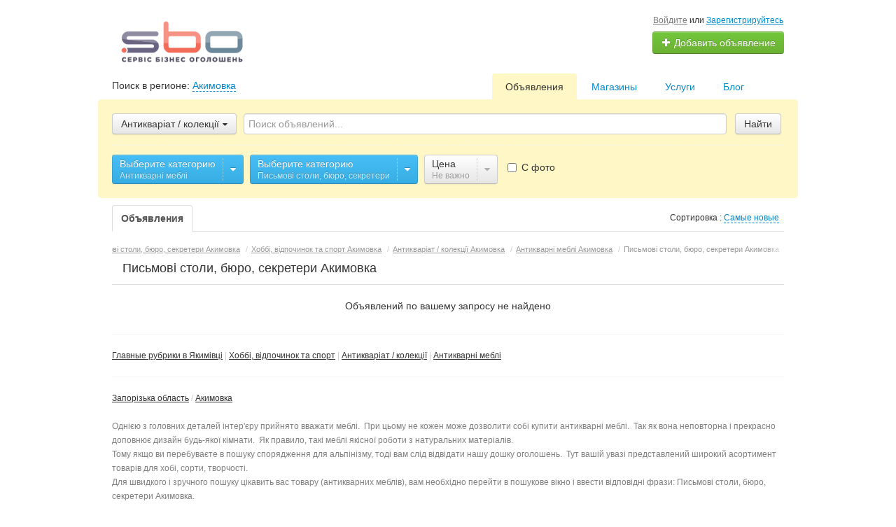

--- FILE ---
content_type: text/html; charset=UTF-8
request_url: https://sbo.ua/uk/akimovka/search/hobbi-otdyh-i-sport/antikvariat-kollektsii/antikvarnaya-mebel/pismennyje-stoly-buro-sekretery/
body_size: 12806
content:
<!DOCTYPE html>
<html xmlns:og="http://ogp.me/ns#" xmlns:fb="http://www.facebook.com/2008/fbml" class="no-js">
<head>
<meta http-equiv="Content-Type" content="text/html; charset=utf-8" />
<title>ᐉ Письмові столи, бюро, секретери Акимовка - Хоббі, відпочинок та спорт, Антикваріат / колекції, Антикварні меблі, Письмові столи, бюро, секретери Акимовка</title>
<meta name="keywords" lang="uk" content="Письмові столи, бюро, секретери Акимовка, Хоббі, відпочинок та спорт, Антикваріат / колекції, Антикварні меблі, Письмові столи, бюро, секретери Акимовка" />
<meta name="description" lang="uk" content="Письмові столи, бюро, секретери Акимовка ➔ Хоббі, відпочинок та спорт, Антикваріат / колекції, Антикварні меблі, Письмові столи, бюро, секретери Акимовка 【ДОДАТИ ОГОЛОШЕННЯ БЕЗКОШТОВНО】 ✅ Сайт приватних оголошень SBO" />
<link rel="alternate" hreflang="ru" href="https://sbo.ua/akimovka/search/hobbi-otdyh-i-sport/antikvariat-kollektsii/antikvarnaya-mebel/pismennyje-stoly-buro-sekretery/" />
<link rel="alternate" hreflang="uk" href="https://sbo.ua/uk/akimovka/search/hobbi-otdyh-i-sport/antikvariat-kollektsii/antikvarnaya-mebel/pismennyje-stoly-buro-sekretery/" />
<link rel="canonical" href="https://sbo.ua/uk/akimovka/search/hobbi-otdyh-i-sport/antikvariat-kollektsii/antikvarnaya-mebel/pismennyje-stoly-buro-sekretery/" />
<meta http-equiv="Content-Language" content="uk" />
<meta name="robots" content="index, follow" />
<link rel="icon" href="https://sbo.ua/files/extensions/base/4b90e884ec1a7d.png" /><meta name="viewport" content="width=device-width, initial-scale=1.0, maximum-scale=1.0, user-scalable=no" />

<link rel="stylesheet" href="https://maxcdn.bootstrapcdn.com/font-awesome/4.7.0/css/font-awesome.min.css" media="all" type="text/css" />
<link rel="stylesheet" href="https://sbo.ua/files/min/custom-bootstrap.d545f98adbc91ea49eb584ef1728e0d8.css?v=4c9ebd" type="text/css" /><link rel="stylesheet" href="https://sbo.ua/files/min/main.414147f4b7bab3731036036e02b2cf63.css?v=c40648" type="text/css" /><link rel="stylesheet" href="https://sbo.ua/files/min/custom.4bec27eeb908d35626e85d1708f51e19.css?v=d41d8c" type="text/css" /><link rel="stylesheet" href="https://sbo.ua/files/min/common-t0a6539.ecec3d2197b3b9fb2f5a22a5527d3cd0.css?v=2e5bcd" type="text/css" /><link rel="stylesheet" href="https://sbo.ua/files/min/base-t0a6539.667d4f89efbb530704342ea335ee7a1f.css?v=a7a12b" type="text/css" /><link rel="stylesheet" href="https://sbo.ua/files/min/custom-t0a6539.885a692fd34ae9c7bbe52178479bf228.css?v=d41d8c" type="text/css" /><link rel="stylesheet" href="https://sbo.ua/files/min/noresponsive.944153551c9dc34de27714489023e954.css?v=98228d" type="text/css" /></head>
<body>
<div class="alert-popup" id="j-alert-global" style="display: none;">
    <div class="alert-popup__content">
        <div class="alert j-wrap">
            <button type="button" class="close"><i class="fa fa-times"></i></button>
            <div class="alert-title j-title"></div>
            <p class="alert-message j-message"></p>
        </div>
    </div>
</div><div id="wrap">
    <!-- BEGIN header -->
<div id="header">
        <div class="content">
        <div class="container-fluid">
            <div class="l-top row-fluid">
                <div class="l-top__logo span6">
                    <div class="l-top__logo_desktop l-top__logo_desktop__v2 pull-left">
                    <a class="logo" href="https://sbo.ua/uk/"><img src="https://sbo.ua/files/images/extensions/acf61f586c51e6e13a0822fbe29363b3_view200e86c8cc.png" alt="" /></a>

                    <div class="logo-text">
                    <span class="logo-title"></span>
                    </div>
                    </div>
                </div>
                <div class="l-top__navbar span6">
                                        <!-- for: guest -->
                    <div class="l-top__navbar_guest" id="j-header-guest-menu">
                                                <!-- for: desktop & tablet -->
                        <div class="l-top__navbar_guest_desktop hidden-phone">
                            <div class="user-menu">
                                <span class="link-block block nowrap"><a href="https://sbo.ua/uk/user/login" class="pseudo-link">Войдите</a> или <a href="https://sbo.ua/uk/user/register">Зарегистрируйтесь</a></span>
                                <div class="btn-group">
                                                                        <a class="btn btn-success nowrap" href="https://sbo.ua/uk/item/add"><i class="fa fa-plus white"></i> Добавить объявление</a>
                                </div>
                            </div>
                        </div>
                                            </div>
                                                        </div>
            </div>

        </div>
    </div>
</div>
<!-- END header -->    <!-- BEGIN main content -->
    <div id="main">
        <div class="content">
            <div class="container-fluid">
            <!-- BEGIN filter -->
            <!-- BEGIN filter -->
<div class="f-navigation row-fluid rel">
    <!--for: desktop-->
    <div class="f-navigation__regions__title span5 hidden-phone">
                    <span>Поиск в регионе: </span>
            <a href="#" class="ajax" id="j-f-region-desktop-link">Акимовка</a>
                        </div>
    <div class="f-navigation__menu rel span7 hidden-phone">
                <!--for: desktop-->
        <div class="f-navigation__menu_desktop visible-desktop">
            <ul class="nav nav-tabs">
                <li class="pull-right">&nbsp;&nbsp;&nbsp;&nbsp;</li>
                <li class="pull-right "><a href="https://sbo.ua/uk/akimovka/import.html"></a></li><li class="pull-right "><a href="https://sbo.ua/uk/blog/">Блог</a></li><li class="pull-right "><a href="https://sbo.ua/uk/services/">Услуги</a></li><li class="pull-right "><a href="https://sbo.ua/uk/akimovka/shops/">Магазины</a></li><li class="pull-right active"><a href="https://sbo.ua/uk/akimovka/search/">Объявления</a></li>            </ul>
        </div>
        <!--for: tablet-->
        <div class="f-navigation__menu_tablet rel visible-tablet">
            <ul class="nav nav-tabs pull-right">
                <li>
                    <div class="btn-group">
                                                <button class="btn selected" onclick="bff.redirect('https://sbo.ua/uk/akimovka/search/')">Объявления</button>
                        <button class="btn dropdown-toggle" data-toggle="dropdown">
                            <i class="fa fa-bars"></i>
                        </button>
                        <ul class="dropdown-menu"><li><a href="https://sbo.ua/uk/akimovka/search/" class="active">Объявления</a></li><li><a href="https://sbo.ua/uk/akimovka/shops/">Магазины</a></li><li><a href="https://sbo.ua/uk/services/">Услуги</a></li><li><a href="https://sbo.ua/uk/blog/">Блог</a></li><li><a href="https://sbo.ua/uk/akimovka/import.html"></a></li></ul>
                    </div>
                </li>
            </ul>
        </div>
            </div>
</div>
<div class="row-fluid">
    <div class="f-msearch rel span12">
    <!-- START main search and filter area -->
    <noindex>
    <div id="j-f-region-desktop-popup" class="f-navigation__region_change dropdown-block box-shadow abs hide">
            <div id="j-f-region-desktop-st1" class="f-navigation__region_change_main hide" style="width: 700px;">
                <!--for: desktop-->
                <div class="f-navigation__region_change_desktop hidden-phone">
                    <fieldset class="row-fluid">
                        <div class="form-inline pull-left" action="">
                            Выберите регион:                            <div class="f-navigation__region_box"><input type="text" id="j-f-region-desktop-st1-q" placeholder="Введите первые буквы..." /></div>
                        </div>
                        <div class="pull-right nowrap">
                            Искать объявления по <a href="https://sbo.ua/uk/" id="j-f-region-desktop-all" data="{id:0,pid:0,title:'Все регионы'}">всей стране</a>
                        </div>
                    </fieldset>
                    <hr />
                    <div id="j-f-region-desktop-st1-v">
                        <ul class="f-navigation__region_change__links row-fluid j-f-region-desktop-region-change-list">
    <li class="pull-left part span4">        <ul class="rel">
            <li class="abs letter">В</li>            <li>
                                <a title="Вінницька область" href="https://sbo.ua/uk/vin/" data="{id:2,pid:1,key:'vin'}"><span>Вінницька область</span></a>
                            </li>            <li>
                                <a title="Волинська область" href="https://sbo.ua/uk/vol/" data="{id:3,pid:1,key:'vol'}"><span>Волинська область</span></a>
                            </li>        </ul>        <ul class="rel">
            <li class="abs letter">Д</li>            <li>
                                <a title="Дніпропетровська область" href="https://sbo.ua/uk/dnp/" data="{id:4,pid:1,key:'dnp'}"><span>Дніпропетровська область</span></a>
                            </li>            <li>
                                <a title="Донецька область" href="https://sbo.ua/uk/don/" data="{id:5,pid:1,key:'don'}"><span>Донецька область</span></a>
                            </li>        </ul>        <ul class="rel">
            <li class="abs letter">Ж</li>            <li>
                                <a title="Житомирська область" href="https://sbo.ua/uk/zht/" data="{id:6,pid:1,key:'zht'}"><span>Житомирська область</span></a>
                            </li>        </ul>        <ul class="rel">
            <li class="abs letter">З</li>            <li>
                                <a title="Закарпатська область" href="https://sbo.ua/uk/zak/" data="{id:7,pid:1,key:'zak'}"><span>Закарпатська область</span></a>
                            </li>            <li>
                                <a title="Запорізька область" href="https://sbo.ua/uk/zap/" data="{id:8,pid:1,key:'zap'}"><span>Запорізька область</span></a>
                            </li>        </ul>        <ul class="rel">
            <li class="abs letter">І</li>            <li>
                                <a title="Івано-Франківська область" href="https://sbo.ua/uk/if/" data="{id:9,pid:1,key:'if'}"><span>Івано-Франківська область</span></a>
                            </li>        </ul>        <ul class="rel">
            <li class="abs letter">К</li>            <li>
                                <a title="Київська область" href="https://sbo.ua/uk/ko/" data="{id:10,pid:1,key:'ko'}"><span>Київська область</span></a>
                            </li></ul></li><li class="pull-left part span4">        <ul class="rel">
            <li class="abs letter">К</li>            <li>
                                <a title="Кіровоградська область" href="https://sbo.ua/uk/kir/" data="{id:11,pid:1,key:'kir'}"><span>Кіровоградська область</span></a>
                            </li>            <li>
                                <a title="Крим" href="https://sbo.ua/uk/cri/" data="{id:12,pid:1,key:'cri'}"><span>Крим</span></a>
                            </li>        </ul>        <ul class="rel">
            <li class="abs letter">Л</li>            <li>
                                <a title="Луганська область" href="https://sbo.ua/uk/lug/" data="{id:13,pid:1,key:'lug'}"><span>Луганська область</span></a>
                            </li>            <li>
                                <a title="Львівська область" href="https://sbo.ua/uk/lv/" data="{id:14,pid:1,key:'lv'}"><span>Львівська область</span></a>
                            </li>        </ul>        <ul class="rel">
            <li class="abs letter">М</li>            <li>
                                <a title="Миколаївська область" href="https://sbo.ua/uk/nik/" data="{id:15,pid:1,key:'nik'}"><span>Миколаївська область</span></a>
                            </li>        </ul>        <ul class="rel">
            <li class="abs letter">О</li>            <li>
                                <a title="Одеська область" href="https://sbo.ua/uk/od/" data="{id:16,pid:1,key:'od'}"><span>Одеська область</span></a>
                            </li>        </ul>        <ul class="rel">
            <li class="abs letter">П</li>            <li>
                                <a title="Полтавська область" href="https://sbo.ua/uk/pol/" data="{id:17,pid:1,key:'pol'}"><span>Полтавська область</span></a>
                            </li>        </ul>        <ul class="rel">
            <li class="abs letter">Р</li>            <li>
                                <a title="Рівненська область" href="https://sbo.ua/uk/rov/" data="{id:18,pid:1,key:'rov'}"><span>Рівненська область</span></a>
                            </li>        </ul>        <ul class="rel">
            <li class="abs letter">С</li>            <li>
                                <a title="Сумська область" href="https://sbo.ua/uk/sum/" data="{id:19,pid:1,key:'sum'}"><span>Сумська область</span></a>
                            </li>        </ul></li><li class="pull-left part span4">        <ul class="rel">
            <li class="abs letter">Т</li>            <li>
                                <a title="Тернопільська область" href="https://sbo.ua/uk/ter/" data="{id:20,pid:1,key:'ter'}"><span>Тернопільська область</span></a>
                            </li>        </ul>        <ul class="rel">
            <li class="abs letter">Х</li>            <li>
                                <a title="Харківська область" href="https://sbo.ua/uk/kha/" data="{id:21,pid:1,key:'kha'}"><span>Харківська область</span></a>
                            </li>            <li>
                                <a title="Херсонська область" href="https://sbo.ua/uk/khe/" data="{id:22,pid:1,key:'khe'}"><span>Херсонська область</span></a>
                            </li>            <li>
                                <a title="Хмельницька область" href="https://sbo.ua/uk/khm/" data="{id:23,pid:1,key:'khm'}"><span>Хмельницька область</span></a>
                            </li>        </ul>        <ul class="rel">
            <li class="abs letter">Ч</li>            <li>
                                <a title="Черкаська область" href="https://sbo.ua/uk/chk/" data="{id:24,pid:1,key:'chk'}"><span>Черкаська область</span></a>
                            </li>            <li>
                                <a title="Чернігівська область" href="https://sbo.ua/uk/chn/" data="{id:25,pid:1,key:'chn'}"><span>Чернігівська область</span></a>
                            </li>            <li>
                                <a title="Чернівецька область" href="https://sbo.ua/uk/chv/" data="{id:26,pid:1,key:'chv'}"><span>Чернівецька область</span></a>
                            </li>        </ul>    </li></ul>                    </div>
                    <div class="clearfix"></div>
                </div>
            </div>
            <div id="j-f-region-desktop-st2" class="f-navigation__region_change_sub hidden-phone" style="width: 700px;">
                <fieldset class="row-fluid">
        <div class="span9">
            <b>Запорізька область</b><br />
            Искать объявления по <a href="https://sbo.ua/uk/zap/" class="j-f-region-desktop-st2-region" data="{id:8,pid:0,type:'region',title:'Запорізька область'}">всему региону</a>        </div>
        <div class="span3"><a href="javascript:void(0);" class="ajax change pull-right j-f-region-desktop-back">Изменить регион</a></div>
    </fieldset>
    <hr />
        <ul class="f-navigation__region_change__links row-fluid j-f-region-desktop-region-change-list">
    <li class="pull-left part span4"><ul class="rel">
            <li class="abs letter">А</li>                <li>
                                        <span data-link="https://sbo.ua/uk/akimovka/" class="hidden-link  active" data="{id:28,pid:8,items:0}" title="Акимовка"><span>Акимовка</span></span>
                                    </li>          </ul><ul class="rel">
            <li class="abs letter">Б</li>                <li>
                                        <a href="https://sbo.ua/uk/berdyansk/" class="" data="{id:66,pid:8,items:1}" title="Бердянск"><span>Бердянск</span></a>
                                    </li>          </ul><ul class="rel">
            <li class="abs letter">В</li>                <li>
                                        <span data-link="https://sbo.ua/uk/vasilevka/" class="hidden-link " data="{id:102,pid:8,items:0}" title="Васильевка"><span>Васильевка</span></span>
                                    </li>                <li>
                                        <span data-link="https://sbo.ua/uk/veseloe/" class="hidden-link " data="{id:116,pid:8,items:0}" title="Весёлое"><span>Весёлое</span></span>
                                    </li>                <li>
                                        <a href="https://sbo.ua/uk/volnyansk/" class="" data="{id:133,pid:8,items:4}" title="Вольнянск"><span>Вольнянск</span></a>
                                    </li>          </ul><ul class="rel">
            <li class="abs letter">Г</li>                <li>
                                        <a href="https://sbo.ua/uk/gulyaypole/" class="" data="{id:165,pid:8,items:1}" title="Гуляйполе"><span>Гуляйполе</span></a>
                                    </li>          </ul><ul class="rel">
            <li class="abs letter">Д</li>                <li>
                                        <a href="https://sbo.ua/uk/dneprorudnoe/" class="" data="{id:178,pid:8,items:1}" title="Днепрорудное"><span>Днепрорудное</span></a>
                                    </li>          </ul></li><li class="pull-left part span4"><ul class="rel">
            <li class="abs letter">З</li>                <li>
                                        <a href="https://sbo.ua/uk/zaporozhe/" class=" main" data="{id:207,pid:8,items:8787}" title="Запорожье"><span>Запорожье</span></a>
                                    </li>          </ul><ul class="rel">
            <li class="abs letter">К</li>                <li>
                                        <span data-link="https://sbo.ua/uk/kamenka-dneprovskaya/" class="hidden-link " data="{id:245,pid:8,items:0}" title="Каменка-Днепровская"><span>Каменка-Днепровская</span></span>
                                    </li>                <li>
                                        <span data-link="https://sbo.ua/uk/kuybyshevo/" class="hidden-link " data="{id:304,pid:8,items:0}" title="Куйбышево"><span>Куйбышево</span></span>
                                    </li>                <li>
                                        <span data-link="https://sbo.ua/uk/kushugum/" class="hidden-link " data="{id:306,pid:8,items:0}" title="Кушугум"><span>Кушугум</span></span>
                                    </li>          </ul><ul class="rel">
            <li class="abs letter">М</li>                <li>
                                        <span data-link="https://sbo.ua/uk/melitopol/" class="hidden-link " data="{id:337,pid:8,items:0}" title="Мелитополь"><span>Мелитополь</span></span>
                                    </li>                <li>
                                        <span data-link="https://sbo.ua/uk/mihaylovka/" class="hidden-link " data="{id:343,pid:8,items:0}" title="Михайловка"><span>Михайловка</span></span>
                                    </li>                <li>
                                        <span data-link="https://sbo.ua/uk/molochansk/" class="hidden-link " data="{id:347,pid:8,items:0}" title="Молочанск"><span>Молочанск</span></span>
                                    </li>          </ul></li><li class="pull-left part span4"><ul class="rel">
            <li class="abs letter">О</li>                <li>
                                        <span data-link="https://sbo.ua/uk/orekhov/" class="hidden-link " data="{id:391,pid:8,items:0}" title="Орехов"><span>Орехов</span></span>
                                    </li>          </ul><ul class="rel">
            <li class="abs letter">П</li>                <li>
                                        <span data-link="https://sbo.ua/uk/pologi/" class="hidden-link " data="{id:413,pid:8,items:0}" title="Пологи"><span>Пологи</span></span>
                                    </li>                <li>
                                        <span data-link="https://sbo.ua/uk/primorsk-zap/" class="hidden-link " data="{id:423,pid:8,items:0}" title="Приморск"><span>Приморск</span></span>
                                    </li>          </ul><ul class="rel">
            <li class="abs letter">Р</li>                <li>
                                        <span data-link="https://sbo.ua/uk/rozovka/" class="hidden-link " data="{id:445,pid:8,items:0}" title="Розовка"><span>Розовка</span></span>
                                    </li>          </ul><ul class="rel">
            <li class="abs letter">Т</li>                <li>
                                        <span data-link="https://sbo.ua/uk/tokmak/" class="hidden-link " data="{id:513,pid:8,items:0}" title="Токмак"><span>Токмак</span></span>
                                    </li>          </ul><ul class="rel">
            <li class="abs letter">Э</li>                <li>
                                        <span data-link="https://sbo.ua/uk/energodar/" class="hidden-link " data="{id:570,pid:8,items:0}" title="Энергодар"><span>Энергодар</span></span>
                                    </li>          </ul>    </li>
    </ul>
    <div class="clearfix"></div>            </div>
        </div>
        <form id="j-f-form" action="https://sbo.ua/uk/akimovka/search/hobbi-otdyh-i-sport/antikvariat-kollektsii/antikvarnaya-mebel/pismennyje-stoly-buro-sekretery/" method="get" class="form-inline rel">
        <input type="hidden" name="c" value="5566" />
        <input type="hidden" name="ct" value="0" />
        <input type="hidden" name="lt" value="1" />
        <input type="hidden" name="sort" value="new" />
        <input type="hidden" name="page" value="1" />
                <!--for: desktop and tablet-->
        <div class="f-msearch_desktop hidden-phone">
            <table width="100%">
                <tr>
                    <td class="category" width="20">
                        <a class="f-msearch_desktop__category btn nowrap" href="javascript:void(0);" id="j-f-cat-desktop-link">
                            <span class="title">Антикваріат / колекції</span>
                            <i class="fa fa-caret-down"></i>
                        </a>
                    </td>
                    <td class="input">
                        <input type="text" name="q" id="j-f-query" placeholder="Поиск объявлений..." autocomplete="off" style="width: 100%" value="" maxlength="80" />
                        <div id="j-search-quick-dd" class="f-qsearch hidden-tablet rel hide">
                            <div class="f-qsearch__results j-search-quick-dd-list"></div>
                        </div>
                    </td>
                    <td width="70">
                        <button type="submit" class="btn pull-left j-submit">Найти</button>
                    </td>
                </tr>
            </table>
                        <div id="j-f-cat-desktop-popup" class="f-msearch__categories f-msearch__subcategories dropdown-title-block box-shadow abs hide">
                <div id="j-f-cat-desktop-step1" class="hide">
                    <div class="f-msearch__categories__title">
    <div class="pull-left">
        <p class="title"><strong>Выберите категорию</strong></p>
        <span class="count f12">
            0 объявлений -            <a href="https://sbo.ua/uk/akimovka/search/" class="j-all" data="{id:0,pid:0,title:'Все категории'}">смотреть все объявления &raquo;</a>
        </span>
    </div>
    <div class="pull-right"><a class="close" href="javascript:void(0);"><i class="fa fa-times"></i></a></div>
    <div class="clearfix"></div>
</div>
<div class="f-msearch__categories__list">
    <ul>
                <li>
                        <span data-link="https://sbo.ua/uk/akimovka/search/nedvizhimost/" class="block hidden-link j-main"
                            data="{id:2,subs:1,title:'Нерухомість',items:0,query:''}">
                <img src="https://sbo.ua/files/images/cats/2o8a0b.png" alt="Нерухомість" />
                <span class="cat-name">Нерухомість</span>
                        </span>
                    </li>
                <li>
                        <span data-link="https://sbo.ua/uk/akimovka/search/transport/" class="block hidden-link j-main"
                            data="{id:3,subs:1,title:'Транспорт',items:0,query:''}">
                <img src="https://sbo.ua/files/images/cats/3odb72.png" alt="Транспорт" />
                <span class="cat-name">Транспорт</span>
                        </span>
                    </li>
                <li>
                        <span data-link="https://sbo.ua/uk/akimovka/search/detskiy-mir/" class="block hidden-link j-main"
                            data="{id:36,subs:1,title:'Дитячий світ',items:0,query:''}">
                <img src="https://sbo.ua/files/images/cats/36o8578.png" alt="Дитячий світ" />
                <span class="cat-name">Дитячий світ</span>
                        </span>
                    </li>
                <li>
                        <span data-link="https://sbo.ua/uk/akimovka/search/elektronika/" class="block hidden-link j-main"
                            data="{id:37,subs:1,title:'Електроніка',items:0,query:''}">
                <img src="https://sbo.ua/files/images/cats/37of782.png" alt="Електроніка" />
                <span class="cat-name">Електроніка</span>
                        </span>
                    </li>
                <li>
                        <span data-link="https://sbo.ua/uk/akimovka/search/zhivotnye/" class="block hidden-link j-main"
                            data="{id:35,subs:1,title:'Тварини',items:0,query:''}">
                <img src="https://sbo.ua/files/images/cats/35o19dd.png" alt="Тварини" />
                <span class="cat-name">Тварини</span>
                        </span>
                    </li>
                <li>
                        <span data-link="https://sbo.ua/uk/akimovka/uslugi/" class="block hidden-link j-main"
                            data="{id:7,subs:1,title:'Послуги',items:0,query:''}">
                <img src="https://sbo.ua/files/images/cats/7ocec5.png" alt="Послуги" />
                <span class="cat-name">Послуги</span>
                        </span>
                    </li>
                <li>
                        <span data-link="https://sbo.ua/uk/akimovka/search/moda-i-stil/" class="block hidden-link j-main"
                            data="{id:891,subs:1,title:'Мода і стиль',items:0,query:''}">
                <img src="https://sbo.ua/files/images/cats/891o4a72.png" alt="Мода і стиль" />
                <span class="cat-name">Мода і стиль</span>
                        </span>
                    </li>
                <li>
                        <span data-link="https://sbo.ua/uk/akimovka/search/dom-i-sad/" class="block hidden-link j-main"
                            data="{id:899,subs:1,title:'Дім та сад',items:0,query:''}">
                <img src="https://sbo.ua/files/images/cats/899o5e95.png" alt="Дім та сад" />
                <span class="cat-name">Дім та сад</span>
                        </span>
                    </li>
                <li>
                        <span data-link="https://sbo.ua/uk/akimovka/search/biznes/" class="block hidden-link j-main"
                            data="{id:675,subs:1,title:'Бізнес',items:0,query:''}">
                <img src="https://sbo.ua/files/images/cats/675o9eac.png" alt="Бізнес" />
                <span class="cat-name">Бізнес</span>
                        </span>
                    </li>
                <li>
                        <span data-link="https://sbo.ua/uk/akimovka/search/rabota/" class="block hidden-link j-main"
                            data="{id:6,subs:1,title:'Робота',items:0,query:''}">
                <img src="https://sbo.ua/files/images/cats/6o498a.png" alt="Робота" />
                <span class="cat-name">Робота</span>
                        </span>
                    </li>
                <li>
                        <span data-link="https://sbo.ua/uk/akimovka/search/hobbi-otdyh-i-sport/" class="block hidden-link j-main"
                            data="{id:903,subs:1,title:'Хоббі, відпочинок та спорт',items:0,query:''}">
                <img src="https://sbo.ua/files/images/cats/903of0f2.png" alt="Хоббі, відпочинок та спорт" />
                <span class="cat-name">Хоббі, відпочинок та спорт</span>
                        </span>
                    </li>
            </ul>
    <div class="clearfix"></div>
</div>
                </div>
                <div id="j-f-cat-desktop-step2">
                    <div class="f-msearch__categories__title">
    <div class="pull-left">
        <span data-link="https://sbo.ua/uk/akimovka/search/hobbi-otdyh-i-sport/" class="img hidden-link j-parent" data="{id:903,pid:1,subs:1,title:'Хоббі, відпочинок та спорт',items:0,query:''}"><img src="https://sbo.ua/files/images/cats/903of0f2.png" alt="Хоббі, відпочинок та спорт" /></span>
        <div class="subcat">
                        <a href="javascript:void(0);" class="backto block j-back" data="{prev:0}">&laquo; Вернуться к основным категориям</a>
                        <p class="title"><strong>Хоббі, відпочинок та спорт</strong></p>
            <span class="count f11 hidden-phone">
                                    <span data-link="https://sbo.ua/uk/akimovka/search/hobbi-otdyh-i-sport/" class="hidden-link j-f-cat-desktop-step2-parent">0</span>&nbsp;объявлений                            </span>
        </div>
    </div>
    <div class="pull-right"><a class="close" href="javascript:void(0);"><i class="fa fa-times"></i></a></div>
    <div class="clearfix"></div>
</div>
<div class="f-msearch__subcategories__list">
    <ul>
        <li class="span12"><ul><li><a href="https://sbo.ua/uk/akimovka/search/hobbi-otdyh-i-sport/antikvariat-kollektsii/" class="j-sub" data="{id:53,pid:903,subs:1,lvl:2,title:'Антикваріат / колекції',items:0,query:''}"><span class="cat-name">Антикваріат / колекції</span> &raquo;</a></li><li><a href="https://sbo.ua/uk/akimovka/search/hobbi-otdyh-i-sport/muzykalnye-instrumenty/" class="j-sub" data="{id:45,pid:903,subs:1,lvl:2,title:'Музичні інструменти',items:0,query:''}"><span class="cat-name">Музичні інструменти</span> &raquo;</a></li><li><a href="https://sbo.ua/uk/akimovka/search/hobbi-otdyh-i-sport/sport-otdyh/" class="j-sub" data="{id:573,pid:903,subs:1,lvl:2,title:'Спорт / відпочинок',items:0,query:''}"><span class="cat-name">Спорт / відпочинок</span> &raquo;</a></li><li><a href="https://sbo.ua/uk/akimovka/search/hobbi-otdyh-i-sport/knigi-zhurnaly/" class="j-sub" data="{id:49,pid:903,subs:1,lvl:2,title:'Книги / журнали',items:0,query:''}"><span class="cat-name">Книги / журнали</span> &raquo;</a></li><li><a href="https://sbo.ua/uk/akimovka/search/hobbi-otdyh-i-sport/cd-dvd-plastinki/" class="j-sub" data="{id:485,pid:903,subs:1,lvl:2,title:'CD / DVD / Пластинки',items:0,query:''}"><span class="cat-name">CD / DVD / Пластинки</span> &raquo;</a></li><li><a href="https://sbo.ua/uk/akimovka/search/hobbi-otdyh-i-sport/bilety/" class="j-sub" data="{id:54,pid:903,subs:1,lvl:2,title:'Квитки',items:0,query:''}"><span class="cat-name">Квитки</span> &raquo;</a></li><li><a href="https://sbo.ua/uk/akimovka/search/hobbi-otdyh-i-sport/poisk-poputchikov/" class="j-sub" data="{id:115,pid:903,subs:0,lvl:2,title:'Пошук попутників',items:0,query:''}"><span class="cat-name">Пошук попутників</span></a></li><li><a href="https://sbo.ua/uk/akimovka/search/hobbi-otdyh-i-sport/partnery-po-sportu/" class="j-sub" data="{id:117,pid:903,subs:0,lvl:2,title:'Партнери по спорту',items:0,query:''}"><span class="cat-name">Партнери по спорту</span></a></li><li><a href="https://sbo.ua/uk/akimovka/search/hobbi-otdyh-i-sport/poisk-grupp-muzykantov/" class="j-sub" data="{id:118,pid:903,subs:0,lvl:2,title:'Пошук гуртів / музикантів',items:0,query:''}"><span class="cat-name">Пошук гуртів / музикантів</span></a></li>                  </ul></li>
            </ul>
    <div class="clearfix"></div>
</div>
                </div>
            </div>
                        <!-- START filter for category-->
            <div class="f-catfilter rel">
                <div class="f-catfilter__content rel" id="j-f-desktop">
                    <div class="f-catfilter__popup box-shadow abs hide"><ul style="float:left;"><li><a href="https://sbo.ua/uk/akimovka/search/hobbi-otdyh-i-sport/antikvariat-kollektsii/antikvarnaya-mebel/" data-id="622" class="j-catLink active">Антикварні меблі</a></li><li><a href="https://sbo.ua/uk/akimovka/search/hobbi-otdyh-i-sport/antikvariat-kollektsii/bukinistika/" data-id="623" class="j-catLink">Букіністика</a></li><li><a href="https://sbo.ua/uk/akimovka/search/hobbi-otdyh-i-sport/antikvariat-kollektsii/zhivopis/" data-id="624" class="j-catLink">Живопис</a></li><li><a href="https://sbo.ua/uk/akimovka/search/hobbi-otdyh-i-sport/antikvariat-kollektsii/predmety-iskusstva/" data-id="625" class="j-catLink">Предмети мистецтва</a></li><li><a href="https://sbo.ua/uk/akimovka/search/hobbi-otdyh-i-sport/antikvariat-kollektsii/kollektsionirovanie/" data-id="626" class="j-catLink">Колекціонування</a></li><li><a href="https://sbo.ua/uk/akimovka/search/hobbi-otdyh-i-sport/antikvariat-kollektsii/podelki-rukodelie/" data-id="631" class="j-catLink">Ручні вироби / рукоділля</a></li></ul><div class="clearfix" style="clear:both;"></div><div class="clearfix"></div><a href="https://sbo.ua/uk/akimovka/search/hobbi-otdyh-i-sport/antikvariat-kollektsii/" class="j-catLink">Все</a>  <div class="clearfix"></div>
                    </div><a href="javascript:void(0);" class="f-catfilter__item custom-btn-filter j-button selected" data="{id:0,key:'subcats-53',type:'subcats',parent:0,seek:true}">
            <span class="f-catfilter__item__content">
                <strong>Выберите категорию</strong>
                <em class="j-value">Антикварні меблі <i class="fa fa-plus-square extra hide"></i></em>
            </span>
            <span class="f-catfilter__item__spacer spacer">
                <i class="fa fa-caret-down j-button-caret"></i>
            </span>
      </a>
    <div class="f-catfilter__popup box-shadow abs hide"><ul style="float:left;"><li><a href="https://sbo.ua/uk/akimovka/search/hobbi-otdyh-i-sport/antikvariat-kollektsii/antikvarnaya-mebel/bufety-vitriny-gorki/" data-id="5562" class="j-catLink">Буфети, вітрини, гірки</a></li><li><a href="https://sbo.ua/uk/akimovka/search/hobbi-otdyh-i-sport/antikvariat-kollektsii/antikvarnaya-mebel/komody-dressuary-trumo/" data-id="5563" class="j-catLink">Комоди, дрессуар, трюмо</a></li><li><a href="https://sbo.ua/uk/akimovka/search/hobbi-otdyh-i-sport/antikvariat-kollektsii/antikvarnaya-mebel/konsoli-tumbochki/" data-id="5564" class="j-catLink">Консолі, тумбочки</a></li><li><a href="https://sbo.ua/uk/akimovka/search/hobbi-otdyh-i-sport/antikvariat-kollektsii/antikvarnaya-mebel/magkaja-mebel/" data-id="5565" class="j-catLink">М'які меблі</a></li><li><a href="https://sbo.ua/uk/akimovka/search/hobbi-otdyh-i-sport/antikvariat-kollektsii/antikvarnaya-mebel/pismennyje-stoly-buro-sekretery/" data-id="5566" class="j-catLink active">Письмові столи, бюро, секретери</a></li><li><a href="https://sbo.ua/uk/akimovka/search/hobbi-otdyh-i-sport/antikvariat-kollektsii/antikvarnaya-mebel/spalnyje-garnitury-krovati/" data-id="5567" class="j-catLink">Спальні гарнітури, ліжка</a></li><li><a href="https://sbo.ua/uk/akimovka/search/hobbi-otdyh-i-sport/antikvariat-kollektsii/antikvarnaya-mebel/stolovyje-garnitury/" data-id="5568" class="j-catLink">Столові гарнітури</a></li></ul><ul style="float:left;"><li><a href="https://sbo.ua/uk/akimovka/search/hobbi-otdyh-i-sport/antikvariat-kollektsii/antikvarnaya-mebel/stoly-i-stoliki/" data-id="5569" class="j-catLink">Столи і столики</a></li><li><a href="https://sbo.ua/uk/akimovka/search/hobbi-otdyh-i-sport/antikvariat-kollektsii/antikvarnaya-mebel/stulja-kresla-lavki/" data-id="5570" class="j-catLink">Стільці, крісла, лавки</a></li><li><a href="https://sbo.ua/uk/akimovka/search/hobbi-otdyh-i-sport/antikvariat-kollektsii/antikvarnaya-mebel/sunduki/" data-id="5571" class="j-catLink">Скрині</a></li><li><a href="https://sbo.ua/uk/akimovka/search/hobbi-otdyh-i-sport/antikvariat-kollektsii/antikvarnaya-mebel/shkafy-shkafchiki/" data-id="5572" class="j-catLink">Шафи, шафки</a></li><li><a href="https://sbo.ua/uk/akimovka/search/hobbi-otdyh-i-sport/antikvariat-kollektsii/antikvarnaya-mebel/mebel-shebbi-shik/" data-id="5573" class="j-catLink">Меблі шебби шик</a></li><li><a href="https://sbo.ua/uk/akimovka/search/hobbi-otdyh-i-sport/antikvariat-kollektsii/antikvarnaya-mebel/mebel-breton/" data-id="5574" class="j-catLink">Меблі Бретон</a></li><li><a href="https://sbo.ua/uk/akimovka/search/hobbi-otdyh-i-sport/antikvariat-kollektsii/antikvarnaya-mebel/drugaja-antikvarnaja-mebel/" data-id="5575" class="j-catLink">Інша антикварні меблі</a></li></ul><div class="clearfix" style="clear:both;"></div><div class="clearfix"></div><a href="https://sbo.ua/uk/akimovka/search/hobbi-otdyh-i-sport/antikvariat-kollektsii/antikvarnaya-mebel/" class="j-catLink">Все</a>  <div class="clearfix"></div>
                    </div><a href="javascript:void(0);" class="f-catfilter__item custom-btn-filter j-button selected" data="{id:0,key:'subcats-622',type:'subcats',parent:0,seek:true}">
            <span class="f-catfilter__item__content">
                <strong>Выберите категорию</strong>
                <em class="j-value">Письмові столи, бюро, секретери <i class="fa fa-plus-square extra hide"></i></em>
            </span>
            <span class="f-catfilter__item__spacer spacer">
                <i class="fa fa-caret-down j-button-caret"></i>
            </span>
      </a>
    <div class="f-catfilter__popup box-shadow abs hide">    <div class="f-catfilter__popup__fromto">
        <label>от <input type="text" class="input-mini j-from" name="p[f]" value="" maxlength="15" /></label>&nbsp;
        <label>до <input type="text" class="input-mini j-to" name="p[t]" value="" maxlength="15" /></label>
        <label><select name="p[c]" style="width:65px;" class="j-curr-select"><option value="1" selected="selected">грн.</option><option value="2">руб.</option><option value="3">$</option><option value="4">евр.</option></select></label>
        <input type="hidden" class="j-curr" value=" грн." />
    </div>
      <div class="clearfix"></div>
                        <button type="button" class="btn btn-small btn-info pull-left j-submit">Отфильтровать</button>
                        <span class="f-catfilter__popup__not-important label pull-left">
                <label class="checkbox"><input type="checkbox" class="j-reset" disabled="disabled" checked="checked" />&nbsp;Не важно&nbsp;</label>
            </span>
                    </div><a href="javascript:void(0);" class="f-catfilter__item custom-btn-filter j-button" data="{id:0,key:'price',type:'price',parent:0,seek:true}">
            <span class="f-catfilter__item__content">
                <strong>Цена</strong>
                <em class="j-value">Не важно <i class="fa fa-plus-square extra hide"></i></em>
            </span>
            <span class="f-catfilter__item__spacer spacer">
                <i class="fa fa-caret-down j-button-caret"></i>
            </span>
      </a>
    <span class="f-catfilter__item_check j-seek"><label class="checkbox j-checkbox"><input type="checkbox" name="ph" value="1"  />&nbsp;С фото</label></span>                </div>
            </div>
            <!-- END filter for category -->
                    </div>
            </form>
    </noindex>
    <!-- END main search and filter area -->
    </div>
</div>            <!-- END filter -->
            <div class="row-fluid">
    <div class="l-page l-page_right sr-page span12">
        <div class="l-table"><div class="l-table-row">            <div class="l-main l-table-cell">
                <div class="l-main__content">
                    <div id="j-bbs-search-list">
                        <ul class="sr-page__main__navigation nav nav-tabs">
                            <li class="active hidden-phone"><a href="javascript:void(0);" class="j-f-cattype-desktop" data="{id:0,title:'Объявления'}" data-id="0"><b>Объявления</b></a></li>                            <li class="sr-page__navigation__sort pull-right dropdown rel">
                                <a class="dropdown-toggle" id="j-f-sort-dd-link" data-current="new" href="javascript:void(0);">
                                    <span class="hidden-phone">Сортировка : </span>
                                    <span class="visible-phone pull-left"><i class="fa fa-refresh"></i>&nbsp;</span>
                                    <span class="lnk">Самые новые</span>
                                </a>
                                <ul class="dropdown-menu dropdown-block box-shadow" id="j-f-sort-dd">
                                    <li><a href="javascript:void(0);" class="j-f-sort" data="{key:'new',title:'Самые новые'}">Самые новые</a></li><li><a href="javascript:void(0);" class="j-f-sort" data="{key:'price-asc',title:'От дешевых к дорогим'}">От дешевых к дорогим</a></li><li><a href="javascript:void(0);" class="j-f-sort" data="{key:'price-desc',title:'От дорогих к дешевым'}">От дорогих к дешевым</a></li>                                </ul>
                            </li>
                                                    </ul>
                                                <div class="l-page__breadcrumb_shadow l-page__breadcrumb-wrap" id="j-breadcrumbs">
    <div class="l-page__breadcrumb_v2 j-breadcrumbs-in">
        <ul class="breadcrumb j-breadcrumbs-full" vocab="http://schema.org/" typeof="BreadcrumbList">
            <li property="itemListElement" typeof="ListItem"><a href="https://sbo.ua/uk/akimovka/" property="item" typeof="WebPage"><i class="fa fa-home"></i><span property="name" class="hidden">Главная</span></a> <span class="divider">/</span><meta property="position" content="1" /></li>
            <li property="itemListElement" typeof="ListItem"><a href="https://sbo.ua/uk/akimovka/search/" title=" Письмові столи, бюро, секретери Акимовка" property="item" typeof="WebPage"><span property="name"> Письмові столи, бюро, секретери Акимовка</span></a><meta property="position" content="2" /> <span class="divider">/</span></li><li property="itemListElement" typeof="ListItem"><a href="https://sbo.ua/uk/akimovka/search/hobbi-otdyh-i-sport/" title=" Хоббі, відпочинок та спорт Акимовка" property="item" typeof="WebPage"><span property="name"> Хоббі, відпочинок та спорт Акимовка</span></a><meta property="position" content="3" /> <span class="divider">/</span></li><li property="itemListElement" typeof="ListItem"><a href="https://sbo.ua/uk/akimovka/search/hobbi-otdyh-i-sport/antikvariat-kollektsii/" title=" Антикваріат / колекції Акимовка" property="item" typeof="WebPage"><span property="name"> Антикваріат / колекції Акимовка</span></a><meta property="position" content="4" /> <span class="divider">/</span></li><li property="itemListElement" typeof="ListItem"><a href="https://sbo.ua/uk/akimovka/search/hobbi-otdyh-i-sport/antikvariat-kollektsii/antikvarnaya-mebel/" title=" Антикварні меблі Акимовка" property="item" typeof="WebPage"><span property="name"> Антикварні меблі Акимовка</span></a><meta property="position" content="5" /> <span class="divider">/</span></li><li><span class="active"> Письмові столи, бюро, секретери Акимовка</span></li>        </ul>
    </div>
</div>
<script type="text/javascript">
</script>                        <div class="sr-page__result__navigation rel">
                            <div class="sr-page__result__navigation__title pull-left"><h1 class="pull-left"> Письмові столи, бюро, секретери Акимовка</h1></div>
                            <div class="sr-page__list__navigation_view pull-right">
                                                                <div id="j-f-listtype" class="hide">
                                <a href="javascript:void(0);" data="{id:1}" data-id="1" class="j-type active"><i class="fa fa-th-list"></i><span class="hidden-phone">Списком</span></a><a href="javascript:void(0);" data="{id:2}" data-id="2" class="j-type"><i class="fa fa-th"></i><span class="hidden-phone">Галереей</span></a>                                </div>
                            </div>
                            <div class="clearfix"></div>
                        </div>
                                                                                                <!-- for: desktop & tablet -->
                        <div class="hidden-phone j-list-desktop j-list-tablet">
                            <br />
<p class="align-center">
    Объявлений по вашему запросу не найдено    </p>                        </div>
                                                                                                                        <div id="j-bbs-search-pgn">
                                                    </div>
                    </div>
                </div>
            </div>
                    </div></div>        <ul class="sr-breakLisk" data-tabs="tabs">
                    <li><a href="#categories-tab-1" data-toggle="tab">Главные рубрики в Якимівці</a></li>
                    <li><a href="#categories-tab-903" data-toggle="tab">Хоббі, відпочинок та спорт</a></li>
                    <li><a href="#categories-tab-53" data-toggle="tab">Антикваріат / колекції</a></li>
                    <li><a href="#categories-tab-622" data-toggle="tab">Антикварні меблі</a></li>
            </ul>

    <div class="sr-breakLisk-content tab-content">
                    <div class="tab-pane" id="categories-tab-1">
                                            </div>
                    <div class="tab-pane" id="categories-tab-903">
                                            </div>
                    <div class="tab-pane" id="categories-tab-53">
                                            </div>
                    <div class="tab-pane" id="categories-tab-622">
                                            </div>
            </div>

    <div class="sr-bottomLocations">
                    <ul class="sr-bottomLocations-path">
                                    <li><a href="https://sbo.ua/uk/zap/search/hobbi-otdyh-i-sport/antikvariat-kollektsii/antikvarnaya-mebel/pismennyje-stoly-buro-sekretery/">Запорізька область</a></li>
                                    <li><a href="https://sbo.ua/uk/akimovka/search/hobbi-otdyh-i-sport/antikvariat-kollektsii/antikvarnaya-mebel/pismennyje-stoly-buro-sekretery/">Акимовка</a></li>
                            </ul>
                    </div>

        <div class="l-info">
            <div>Однією з головних деталей інтер'єру прийнято вважати меблі.&nbsp; При цьому не кожен може дозволити собі купити антикварні меблі.&nbsp; Так як вона неповторна і прекрасно доповнює дизайн будь-якої кімнати.&nbsp; Як правило, такі меблі якісної роботи з натуральних матеріалів.</div><div>Тому якщо ви перебуваєте в пошуку спорядження для альпінізму, тоді вам слід відвідати нашу дошку оголошень.&nbsp; Тут вашій увазі представлений широкий асортимент товарів для хобі, сорти, творчості.</div><div>Для швидкого і зручного пошуку цікавить вас товару (антикварних меблів), вам необхідно перейти в пошукове вікно і ввести відповідні фрази: Письмові столи, бюро, секретери Акимовка.</div><div>Наш сайт дозволяє не тільки переглядати фотографії цікавить вас товару для оцінки його зовнішнього вигляду, але і дає можливість вивчити його основні технічні характеристики.</div><div>Якщо ви продавець, у вас є товар для продажу в категорії «Письмові столи, бюро, секретери Акимовка» і ви перебуваєте в пошуку підходящої торгового майданчика для його реалізації, тоді переходите на наш сайт і розміщуйте своє оголошення.</div>
<p><b> Письмові столи, бюро, секретери Акимовка</b> - безкоштовна дошка оголошення Акимовка. Тут ви можете купити або продати недорого БУ і нові товари, додати оголошення про приватних послуги в місті Акимовка.&nbsp;&nbsp;</p> <div class="text-wrap"> <h2> Як подати оголошення безкоштовно в категорії Хоббі, відпочинок та спорт, Антикваріат / колекції, Антикварні меблі, Письмові столи, бюро, секретери Акимовка на SBO?</h2><p style="text-align:justify;">Натисніть кнопку Додати оголошення та виберіть найбільш підходящу підрубрику для вашого оголошення в категорію <i>Хоббі, відпочинок та спорт, Антикваріат / колекції, Антикварні меблі, Письмові столи, бюро, секретери Акимовка</i>. Заповніть інформацію про товари або послуги, додайте бажану &nbsp; ціну і докладний опис, опублікуйте оголошення.</p></div>        </div>
    </div>
</div>
<script type="text/javascript">
</script>
            </div>
        </div>
    </div>
    <!-- END main content -->
    <div id="push"></div>
</div>
<!-- BEGIN footer -->
<p class="c-scrolltop" id="j-scrolltop" style="display: none;">
    <a href="#"><span><i class="fa fa-arrow-up"></i></span>Наверх</a>
</p>
<div id="footer" class="l-footer hidden-phone">
    <div class="content">
        <div class="container-fluid  l-footer__content">
            <div class="row-fluid l-footer__content_padding">
                <div class="span4">
                    <p class="copyrights">© 2016 - Всі права захищені</p>                </div>
                                    <div class="span2">
                                                    <ul><li><a href="https://sbo.ua/uk/akimovka/search/" class="">Объявления</a></li><li><a href="https://sbo.ua/uk/akimovka/shops/" class="">Магазины</a></li><li><a href="https://sbo.ua/uk/services/" class="">Услуги</a></li><li><a href="https://sbo.ua/uk/blog/" class="">Блог проекта</a></li><li><a href="https://sbo.ua/uk/help/" class="">Помощь</a></li>                            </ul>
                                           </div>
                                   <div class="span3">
                                                    <ul><li><a href="https://sbo.ua/uk/adv.html" class="">Реклама на сайте</a></li><li><a href="https://sbo.ua/uk/contact/" class="">Связаться с администрацией</a></li><li><a href="https://sbo.ua/uk/sitemap/" class="">Карта сайта</a></li><li><a href="https://sbo.ua/uk/agreement.html" class="">Условия использования</a></li>                            </ul>
                                           </div>
                                   <div class="span3">
                                                    <ul><li><a href="https://sbo.ua/uk/akimovka/map-realty.html" class="">Карта недвижимости</a></li><li><a href="https://sbo.ua/uk/akimovka/sitemap-regions.html" class="">Карта регионов</a></li><li><a href="https://sbo.ua/uk/akimovka/map-work.html" class="">Карта работы</a></li><li><a href="https://sbo.ua/uk/akimovka/map-service.html" class="">Карта услуг</a></li>                            </ul>
                                                    <div class="l-footer__content__counters">
                                <div class="l-footer__lang rel">
        Язык:        <a class="dropdown-toggle ajax ajax-ico" id="j-language-1-dd-link" data-current="uk" href="javascript:void(0);">
            <span class="lnk">Українська</span> <i class="fa fa-caret-down"></i>
        </a>
        <div class="dropdown-menu dropdown-block box-shadow" id="j-language-1-dd">
            <ul>
                                <li>
                    <a href="https://sbo.ua/akimovka/search/hobbi-otdyh-i-sport/antikvariat-kollektsii/antikvarnaya-mebel/pismennyje-stoly-buro-sekretery/" class="country-icon-element ">
                        <span class="country-icon country-icon-ru"></span>
                        <span>Русский</span>
                    </a>
                </li>
                                <li>
                    <a href="javascript:void(0);" class="country-icon-element  active">
                        <span class="country-icon country-icon-ua"></span>
                        <span>Українська</span>
                    </a>
                </li>
                            </ul>
        </div>
    </div>
    <script>
            </script>
                                <div class="l-footer__content__counters__list">
                                                                    <div class="item"><script>
  (function(i,s,o,g,r,a,m){i['GoogleAnalyticsObject']=r;i[r]=i[r]||function(){
  (i[r].q=i[r].q||[]).push(arguments)},i[r].l=1*new Date();a=s.createElement(o),
  m=s.getElementsByTagName(o)[0];a.async=1;a.src=g;m.parentNode.insertBefore(a,m)
  })(window,document,'script','https://www.google-analytics.com/analytics.js','ga');

  ga('create', 'UA-99362998-1', 'auto');
  ga('send', 'pageview');

</script></div><div class="item"><!-- Yandex.Metrika counter -->
<script type="text/javascript" >
    (function (d, w, c) {
        (w[c] = w[c] || []).push(function() {
            try {
                w.yaCounter50169979 = new Ya.Metrika2({
                    id:50169979,
                    clickmap:true,
                    trackLinks:true,
                    accurateTrackBounce:true,
                    webvisor:true,
                    ecommerce:"dataLayer"
                });
            } catch(e) { }
        });

        var n = d.getElementsByTagName("script")[0],
            s = d.createElement("script"),
            f = function () { n.parentNode.insertBefore(s, n); };
        s.type = "text/javascript";
        s.async = true;
        s.src = "https://cdn.jsdelivr.net/npm/yandex-metrica-watch/tag.js";

        if (w.opera == "[object Opera]") {
            d.addEventListener("DOMContentLoaded", f, false);
        } else { f(); }
    })(document, window, "yandex_metrika_callbacks2");
</script>
<!-- /Yandex.Metrika counter --></div>                                                                </div>
                            </div>
                            <div class="clearfix"></div>
                                          </div>
                           </div>
        </div>
            </div>
</div>
<!-- END footer -->
<script src="https://sbo.ua/files/min/jquery.min.df692f826ba3dfa019cdc0fa7f5c8f31.js?v=56852e" type="text/javascript" charset="utf-8"></script>
<script src="https://sbo.ua/files/min/bff.e76fb6a88e4674fca6ce168bd3048cf2.js?v=4b273c" type="text/javascript" charset="utf-8"></script>
<script src="https://sbo.ua/files/min/bootstrap.min.2fc0c035045c561554eaf56861484a3b.js?v=2916bd" type="text/javascript" charset="utf-8"></script>
<script src="https://sbo.ua/files/min/app.d66b27bf04de7a4f52083a9c0bbc3d72.js?v=0c8be8" type="text/javascript" charset="utf-8"></script>
<script src="https://sbo.ua/files/min/history.min.73bf01e28744b72ce86bb23dbfa8ba75.js?v=e61a69" type="text/javascript" charset="utf-8"></script>
<script src="https://sbo.ua/files/min/filter.716546cd9a4747f0860c697214a466cd.js?v=75bcb5" type="text/javascript" charset="utf-8"></script>
<script src="https://sbo.ua/files/min/autocomplete.6fbea234fa3872f30b4f0ba66e2e7e49.js?v=545412" type="text/javascript" charset="utf-8"></script>
<script src="https://sbo.ua/files/min/bbs.search.c6c58b93a45b84ec82d4b5add5adddad.js?v=168854" type="text/javascript" charset="utf-8"></script>
<script>
</script>
<script type="text/javascript">
//<![CDATA[
$(function(){
    app.init({adm: false, host:'sbo.ua', hostSearch: 'https://sbo.ua/uk/akimovka/', rootStatic: 'https://sbo.ua',
              cookiePrefix: 'bff_', regionPreSuggest: [[255,"Київ",1,10,"в Києві"],[119,"Винница",0,2,"у Вінниці"],[177,"Дніпро",1,4,"в Дніпро"],[185,"Донецк",0,5,"в Донецьку"],[203,"Житомир",0,6,"в Житомирі"],[207,"Запорожье",0,8,"в Запоріжжі"],[225,"Ивано-Франковск",0,9,"в Івано-Франківську"],[257,"Кировоград",0,11,"в Кропивницькому"],[321,"Львов",0,14,"у Львові"],[317,"Луганск",0,13,"в Луганську"],[319,"Луцк",0,3,"в Луцьку"],[357,"Николаев",0,15,"в Миколаєві"],[388,"Одесса",0,16,"в Одесі"],[415,"Полтава",0,17,"в Полтаві"],[531,"Харьков",1,21,"в Харкові"]], lng: 'uk',
    lang: {"fav_in":"Добавить в избранное","fav_out":"Удалить из избранного","fav_added_msg":"Весь список ваших избранных объявлений можно посмотреть <a href=\"https:\/\/sbo.ua\/uk\/cabinet\/favs\" class=\"green-link\">тут<\/a>","fav_added_title":"Объявление добавленно в избранные","fav_limit":"Авторизуйтесь для возможности добавления большего количества объявлений в избранные","form_btn_loading":"Подождите...","form_alert_errors":"При заполнении формы возникли следующие ошибки:","form_alert_required":"Заполните все отмеченные поля"},
    mapType: 'google',
    logined: false,
    device: 'desktop',
    deviceNoResponsive: true,
    deviceRefreshForce: false,
    catsFilterLevel: 2    });
 });

$(function(){
    var container = $('#j-breadcrumbs');
    function scrollbarWidth() {
        var parent = $('<div style="width:50px;height:50px;overflow:auto"><div/></div>').appendTo('body');
        var child = parent.children();
        var width = child.innerWidth() - child.height(99).innerWidth();
        parent.remove();
        return width + 'px';
    }
    container.find('.j-breadcrumbs-in').scrollLeft(container.find('.j-breadcrumbs-full').outerWidth()).css({bottom:-scrollbarWidth()});
});

    $(function(){
        jBBSSearch.init({"lang":{"range_from":"от","range_to":"до","btn_reset":"Не важно","map_toggle_open":"больше карты","map_toggle_close":"меньше карты","metro_declension":"станция;станции;станций"},"cattype":[{"id":0,"title":"Объявления"}],"cattype_ex":false,"listtype":{"1":{"title":"Список","t":"Списком","i":"fa fa-th-list","is_map":false,"id":1,"a":true,"filtered":false},"2":{"title":"Галерея","t":"Галереей","i":"fa fa-th","is_map":false,"id":2,"a":0,"filtered":false}},"sort":{"new":{"t":"Самые новые"},"price-asc":{"t":"От дешевых к дорогим"},"price-desc":{"t":"От дорогих к дешевым"}},"items":[],"defaultCoords":["50.4501","30.5234"],"isVertical":false,"isMapVertical":false,"ajax":false});
    });

        $(function(){
            app.popup('language-1', '#j-language-1-dd', '#j-language-1-dd-link');
        });
        
//]]></script></body>
</html>